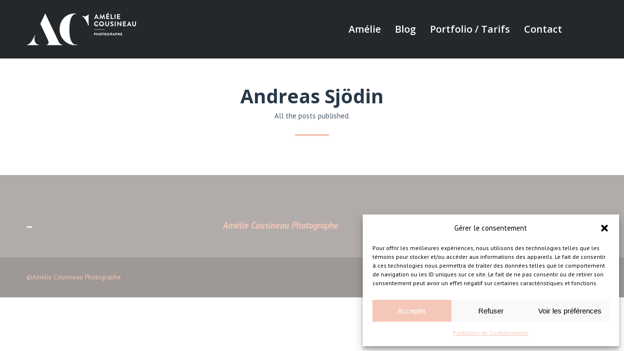

--- FILE ---
content_type: text/html; charset=UTF-8
request_url: https://ameliecousineau.com/tag/andreas-sjodin/
body_size: 77754
content:
<!doctype html>
<!--[if lt IE 7]> <html class="no-js lt-ie9 lt-ie8 lt-ie7" lang="fr-CA"> <![endif]-->
<!--[if IE 7]>    <html class="no-js lt-ie9 lt-ie8" lang="fr-CA"> <![endif]-->
<!--[if IE 8]>    <html class="no-js lt-ie9" lang="fr-CA"> <![endif]-->
<!--[if gt IE 8]><!-->
<html class="no-js" lang="fr-CA"> <!--<![endif]-->
	<head>
		<meta charset="UTF-8">
		<meta name="viewport" content="width=device-width, initial-scale = 1.0, maximum-scale=1.0, user-scalable=no" /><link rel="shortcut icon" href="https://ameliecousineau.com/wp-content/uploads/2016/08/CD_New_AmelieCousineau_4.png"><meta name='robots' content='index, follow, max-image-preview:large, max-snippet:-1, max-video-preview:-1' />

	<!-- This site is optimized with the Yoast SEO plugin v21.7 - https://yoast.com/wordpress/plugins/seo/ -->
	<title>Andreas Sjödin Archives - Amélie Cousineau Photographe</title>
	<link rel="canonical" href="https://ameliecousineau.com/tag/andreas-sjodin/" />
	<meta property="og:locale" content="fr_CA" />
	<meta property="og:type" content="article" />
	<meta property="og:title" content="Andreas Sjödin Archives - Amélie Cousineau Photographe" />
	<meta property="og:url" content="https://ameliecousineau.com/tag/andreas-sjodin/" />
	<meta property="og:site_name" content="Amélie Cousineau Photographe" />
	<meta name="twitter:card" content="summary_large_image" />
	<script type="application/ld+json" class="yoast-schema-graph">{"@context":"https://schema.org","@graph":[{"@type":"CollectionPage","@id":"https://ameliecousineau.com/tag/andreas-sjodin/","url":"https://ameliecousineau.com/tag/andreas-sjodin/","name":"Andreas Sjödin Archives - Amélie Cousineau Photographe","isPartOf":{"@id":"https://ameliecousineau.com/#website"},"breadcrumb":{"@id":"https://ameliecousineau.com/tag/andreas-sjodin/#breadcrumb"},"inLanguage":"fr-CA"},{"@type":"BreadcrumbList","@id":"https://ameliecousineau.com/tag/andreas-sjodin/#breadcrumb","itemListElement":[{"@type":"ListItem","position":1,"name":"Home","item":"https://ameliecousineau.com/"},{"@type":"ListItem","position":2,"name":"Andreas Sjödin"}]},{"@type":"WebSite","@id":"https://ameliecousineau.com/#website","url":"https://ameliecousineau.com/","name":"Amélie Cousineau Photographe","description":"","potentialAction":[{"@type":"SearchAction","target":{"@type":"EntryPoint","urlTemplate":"https://ameliecousineau.com/?s={search_term_string}"},"query-input":"required name=search_term_string"}],"inLanguage":"fr-CA"}]}</script>
	<!-- / Yoast SEO plugin. -->


<link rel='dns-prefetch' href='//stats.wp.com' />
<link rel='dns-prefetch' href='//fonts.googleapis.com' />
<link rel="alternate" type="application/rss+xml" title="Amélie Cousineau Photographe &raquo; Flux" href="https://ameliecousineau.com/feed/" />
<link rel="alternate" type="application/rss+xml" title="Amélie Cousineau Photographe &raquo; Flux de l’étiquette Andreas Sjödin" href="https://ameliecousineau.com/tag/andreas-sjodin/feed/" />
		<!-- This site uses the Google Analytics by ExactMetrics plugin v7.22.0 - Using Analytics tracking - https://www.exactmetrics.com/ -->
		<!-- Note: ExactMetrics is not currently configured on this site. The site owner needs to authenticate with Google Analytics in the ExactMetrics settings panel. -->
					<!-- No tracking code set -->
				<!-- / Google Analytics by ExactMetrics -->
		<script type="text/javascript">
/* <![CDATA[ */
window._wpemojiSettings = {"baseUrl":"https:\/\/s.w.org\/images\/core\/emoji\/14.0.0\/72x72\/","ext":".png","svgUrl":"https:\/\/s.w.org\/images\/core\/emoji\/14.0.0\/svg\/","svgExt":".svg","source":{"concatemoji":"https:\/\/ameliecousineau.com\/wp-includes\/js\/wp-emoji-release.min.js?ver=6.4.7"}};
/*! This file is auto-generated */
!function(i,n){var o,s,e;function c(e){try{var t={supportTests:e,timestamp:(new Date).valueOf()};sessionStorage.setItem(o,JSON.stringify(t))}catch(e){}}function p(e,t,n){e.clearRect(0,0,e.canvas.width,e.canvas.height),e.fillText(t,0,0);var t=new Uint32Array(e.getImageData(0,0,e.canvas.width,e.canvas.height).data),r=(e.clearRect(0,0,e.canvas.width,e.canvas.height),e.fillText(n,0,0),new Uint32Array(e.getImageData(0,0,e.canvas.width,e.canvas.height).data));return t.every(function(e,t){return e===r[t]})}function u(e,t,n){switch(t){case"flag":return n(e,"\ud83c\udff3\ufe0f\u200d\u26a7\ufe0f","\ud83c\udff3\ufe0f\u200b\u26a7\ufe0f")?!1:!n(e,"\ud83c\uddfa\ud83c\uddf3","\ud83c\uddfa\u200b\ud83c\uddf3")&&!n(e,"\ud83c\udff4\udb40\udc67\udb40\udc62\udb40\udc65\udb40\udc6e\udb40\udc67\udb40\udc7f","\ud83c\udff4\u200b\udb40\udc67\u200b\udb40\udc62\u200b\udb40\udc65\u200b\udb40\udc6e\u200b\udb40\udc67\u200b\udb40\udc7f");case"emoji":return!n(e,"\ud83e\udef1\ud83c\udffb\u200d\ud83e\udef2\ud83c\udfff","\ud83e\udef1\ud83c\udffb\u200b\ud83e\udef2\ud83c\udfff")}return!1}function f(e,t,n){var r="undefined"!=typeof WorkerGlobalScope&&self instanceof WorkerGlobalScope?new OffscreenCanvas(300,150):i.createElement("canvas"),a=r.getContext("2d",{willReadFrequently:!0}),o=(a.textBaseline="top",a.font="600 32px Arial",{});return e.forEach(function(e){o[e]=t(a,e,n)}),o}function t(e){var t=i.createElement("script");t.src=e,t.defer=!0,i.head.appendChild(t)}"undefined"!=typeof Promise&&(o="wpEmojiSettingsSupports",s=["flag","emoji"],n.supports={everything:!0,everythingExceptFlag:!0},e=new Promise(function(e){i.addEventListener("DOMContentLoaded",e,{once:!0})}),new Promise(function(t){var n=function(){try{var e=JSON.parse(sessionStorage.getItem(o));if("object"==typeof e&&"number"==typeof e.timestamp&&(new Date).valueOf()<e.timestamp+604800&&"object"==typeof e.supportTests)return e.supportTests}catch(e){}return null}();if(!n){if("undefined"!=typeof Worker&&"undefined"!=typeof OffscreenCanvas&&"undefined"!=typeof URL&&URL.createObjectURL&&"undefined"!=typeof Blob)try{var e="postMessage("+f.toString()+"("+[JSON.stringify(s),u.toString(),p.toString()].join(",")+"));",r=new Blob([e],{type:"text/javascript"}),a=new Worker(URL.createObjectURL(r),{name:"wpTestEmojiSupports"});return void(a.onmessage=function(e){c(n=e.data),a.terminate(),t(n)})}catch(e){}c(n=f(s,u,p))}t(n)}).then(function(e){for(var t in e)n.supports[t]=e[t],n.supports.everything=n.supports.everything&&n.supports[t],"flag"!==t&&(n.supports.everythingExceptFlag=n.supports.everythingExceptFlag&&n.supports[t]);n.supports.everythingExceptFlag=n.supports.everythingExceptFlag&&!n.supports.flag,n.DOMReady=!1,n.readyCallback=function(){n.DOMReady=!0}}).then(function(){return e}).then(function(){var e;n.supports.everything||(n.readyCallback(),(e=n.source||{}).concatemoji?t(e.concatemoji):e.wpemoji&&e.twemoji&&(t(e.twemoji),t(e.wpemoji)))}))}((window,document),window._wpemojiSettings);
/* ]]> */
</script>
<style id='wp-emoji-styles-inline-css' type='text/css'>

	img.wp-smiley, img.emoji {
		display: inline !important;
		border: none !important;
		box-shadow: none !important;
		height: 1em !important;
		width: 1em !important;
		margin: 0 0.07em !important;
		vertical-align: -0.1em !important;
		background: none !important;
		padding: 0 !important;
	}
</style>
<link rel='stylesheet' id='contact-form-7-css' href='https://ameliecousineau.com/wp-content/plugins/contact-form-7/includes/css/styles.css?ver=5.8.4' type='text/css' media='all' />
<link rel='stylesheet' id='wonderplugin-gridgallery-engine-css-css' href='https://ameliecousineau.com/wp-content/plugins/wonderplugin-gridgallery/engine/wonderplugingridgalleryengine.css?ver=6.4.7' type='text/css' media='all' />
<link rel='stylesheet' id='woocommerce-layout-css' href='https://ameliecousineau.com/wp-content/plugins/woocommerce/assets/css/woocommerce-layout.css?ver=8.4.0' type='text/css' media='all' />
<link rel='stylesheet' id='woocommerce-smallscreen-css' href='https://ameliecousineau.com/wp-content/plugins/woocommerce/assets/css/woocommerce-smallscreen.css?ver=8.4.0' type='text/css' media='only screen and (max-width: 768px)' />
<link rel='stylesheet' id='woocommerce-general-css' href='https://ameliecousineau.com/wp-content/plugins/woocommerce/assets/css/woocommerce.css?ver=8.4.0' type='text/css' media='all' />
<style id='woocommerce-inline-inline-css' type='text/css'>
.woocommerce form .form-row .required { visibility: visible; }
</style>
<link rel='stylesheet' id='mc4wp-form-themes-css' href='https://ameliecousineau.com/wp-content/plugins/mailchimp-for-wp/assets/css/form-themes.css?ver=4.9.10' type='text/css' media='all' />
<link rel='stylesheet' id='cmplz-general-css' href='https://ameliecousineau.com/wp-content/plugins/complianz-gdpr/assets/css/cookieblocker.min.css?ver=1723119595' type='text/css' media='all' />
<link rel='stylesheet' id='pulse_main_style-css' href='https://ameliecousineau.com/wp-content/themes/acousineau/css/main.css?ver=1681467625' type='text/css' media='all' />
<style id='pulse_main_style-inline-css' type='text/css'>
body{font-size:15px;}body,.regular_font,input,textarea {font-family:'PT Sans', sans-serif;}#calendar_wrap caption,.header_font,.sod_select,.vc_tta-tabs-list {font-family:Open Sans;}.colored_theme_button,.theme_button,.colored_theme_button input,.theme_button input,.ghost_theme_button,.vc_btn,.prk_button_like {font-family:Open Sans;}.pls_drop_cap>div>p:first-child::first-letter {font-size:52px;}#pls_comments,.prk_inner_block {max-width: 1352px;}#pulse_ajax_container .pulse_gutenberg #s_sec_inner {max-width: 1280px;}.blog_limited_width {max-width: 1080px;}#pulse_header_background,#pulse_header_inner,#pulse_header_inner>div,#pulse_main_menu .pulse-menu-ul>li,#pulse_main_menu,#pls_side_menu,#pulse_mm_inner {height:120px;}#pulse_main_menu .pulse-menu-ul>li>a {height:120px;line-height:120px;}.prk_menu_sized,.pulse-menu-ul {font-style:normal;}.prk_menu_sized>li>a,.pulse-menu-ul>li>a {font-weight:600;font-size:20px;}#pulse_main_menu .pulse-menu-ul>li>a .pulse_menu_main {margin-top:0px;}.pulse-menu-ul>li>a,#prk_menu_loupe,#menu_social_nets>a {color:#FFFFFF;}.pulse-menu-ul>li.pls_actionized>a:hover:after {background-color:#FFFFFF;}.pulse-menu-ul>li>a:hover,#prk_menu_loupe:hover,#menu_social_nets>a:hover,.pulse-menu-ul>li.active>a {color:#f5c7b8;}.pulse-menu-ul .sub-menu li {border-bottom: 1px solid #272930;}.pulse-menu-ul .sub-menu li a {font-weight:400;font-size:12px;height:36px;line-height:36px;color:#FFFFFF;background-color:#212427}#pulse_main_menu .pulse_hover_sub.menu-item-has-children>a:before {background-color: #f5c7b8;}.pulse-menu-ul .sub-menu li>a:hover {color:#f5c7b8;}.pulse_menu_sub {font-style:italic;font-weight:400;font-size:10px;top:36px;color:#a8a8a8;}.pulse_forced_menu #pulse_ajax_container {margin-top:120px;}#pulse_header_background {background-color: #212427;background-color:rgba(33, 36, 39 ,0.85);;}#pulse_logos_wrapper {margin-top:39px;}.prk_menu_block {background-color: #FFFFFF;}.prk_menu_block:after,.pulse-menu-ul>li>a:before {background-color: #f5c7b8;}#prk_sidebar_trigger.hover_trigger .prk_menu_block {background-color: #f5c7b8;}.pulse_forced_menu #pulse_logos_wrapper {margin-top:26px;}.pls_hide_nav #pulse_header_section,.pls_hide_nav #pulse_header_background {margin-top:-120px;}#menu_social_nets {margin-top: -14px;}#prk_blocks_wrapper {top:60px;}.pulse-menu-ul a {padding-left:14px;padding-right:14px;}#pulse_main_menu .sub-menu a {padding-right:42px;}.pls_actionized {padding-left:14px;}.st_logo_on_left #pulse_logos_wrapper {margin-right:28px;}.st_logo_on_right #pulse_logos_wrapper {margin-left:28px;}.st_logo_on_right #pulse_logos_wrapper {margin-left:28px;}.st_menu_on_right #prk_sidebar_trigger,.st_menu_on_right #prk_menu_loupe,.st_menu_on_right #pls_side_menu {margin-left:14px;}.st_menu_on_left #prk_sidebar_trigger,.st_menu_on_left #prk_menu_loupe,.st_menu_on_left #pls_side_menu {margin-right:14px;}.st_menu_on_right #menu_social_nets {margin-left: 9px;}.st_menu_on_left #menu_social_nets {margin-right: 9px;}.st_menu_on_right .pulse-menu-ul>li.menu-item-has-children:last-child>a {margin-right:-14px;}.st_menu_on_left .pulse-menu-ul>li.menu-item-has-children:first-child>a {margin-left:-14px;}.st_menu_on_right .pulse-menu-ul>li:last-child>a:before {right:-14px;};.st_menu_on_left .pulse-menu-ul>li:first-child>a:before {left:-14px;}.pulse_forced_menu #pulse_main_menu .pulse-menu-ul>li>a,.pulse_collapsed_menu#pulse_main_menu .pulse-menu-ul>li>a,.pulse_collapsed_menu#prk_menu_loupe,.pulse_forced_menu #prk_menu_loupe,.pulse_collapsed_menu#menu_social_nets>a,.pulse_forced_menu #menu_social_nets>a {color:#FFFFFF;}.pulse_forced_menu #pulse_main_menu .pulse-menu-ul>li>a:hover,.pulse_collapsed_menu #pulse_main_menu .pulse-menu-ul>li>a:hover,.pulse_collapsed_menu #prk_menu_loupe:hover,.pulse_forced_menu #prk_menu_loupe:hover,.pulse_collapsed_menu #menu_social_nets>a:hover,.pulse_forced_menu #menu_social_nets>a:hover,.pulse_collapsed_menu #pulse_main_menu .pulse-menu-ul>li.active>a,.pulse_forced_menu #pulse_main_menu .pulse-menu-ul>li.active>a {color:#f5c7b8;}.pulse_collapsed_menu#pulse_header_background,#pulse_header_inner.pulse_collapsed_menu,.pulse_collapsed_menu#pulse_header_inner>div,.pulse_collapsed_menu#pulse_main_menu .pulse-menu-ul>li,.pulse_collapsed_menu#nav-main,.pulse_collapsed_menu#pulse_main_menu,.pulse_collapsed_menu#pls_side_menu,.menu_at_top #pulse_header_background,.menu_at_top #pulse_header_inner,.menu_at_top #pulse_header_inner>div,.pulse_collapsed_menu #pulse_mm_inner,.menu_at_top #pulse_header_background.pulse_collapsed_menu {height:100px;}.menu_at_top #pulse_ajax_container {margin-top: 100px;}.pulse_collapsed_menu#pulse_main_menu .pulse-menu-ul>li>a {height:100px;line-height:100px;}.pulse_forced_menu #pulse_header_background, .pulse_collapsed_menu#pulse_header_background,.menu_at_top #pulse_header_background {background-color: #212427;background-color:rgba(33, 36, 39 ,0.98);}.pulse_collapsed_menu .prk_menu_block, .pulse_forced_menu .prk_menu_block,.menu_at_top .prk_menu_block,.pulse_forced_menu #pulse_main_menu .pulse-menu-ul>li.pls_actionized>a:hover:after,.pulse_collapsed_menu #pulse_main_menu .pulse-menu-ul>li.pls_actionized>a:hover:after {background-color: #FFFFFF;}.pulse_collapsed_menu .prk_menu_block:after, .pulse_forced_menu .prk_menu_block:after,.pulse_collapsed_menu .pulse-menu-ul>li>a:before,.pulse_forced_menu .pulse-menu-ul>li>a:before, .menu_at_top .prk_menu_block:after {background-color: #f5c7b8;}.pulse_collapsed_menu #pulse_logos_wrapper,.pulse_collapsed_menu.pulse_forced_menu #pulse_logos_wrapper,.menu_at_top #pulse_logos_wrapper {margin-top:16px;}.pulse_collapsed_menu #prk_sidebar_trigger.hover_trigger .prk_menu_block,.pulse_forced_menu #prk_sidebar_trigger.hover_trigger .prk_menu_block {background-color:#f5c7b8}.pulse_collapsed_menu #prk_blocks_wrapper,.menu_at_top #prk_blocks_wrapper {top:50px;}@media only screen and (max-width: 767px) {.pulse_theme .pls_featured_header #single_blog_info.unforced_row .zero_color {color:#27394A;}.pulse_theme .pls_featured_header #single_blog_info.unforced_row .small_headings_color, .pulse_theme .pls_featured_header #single_blog_info.unforced_row .small_headings_color a {color:#485767;}}#pulse_header_background {border-bottom:1px solid rgba(39, 41, 48 ,0.85);}.pulse_forced_menu #pulse_header_background, #pulse_header_background.pulse_collapsed_menu,.menu_at_top #pulse_header_background {border-bottom:1px solid rgba(39, 41, 48 ,0.98);}#prk_hidden_menu a,#prk_hidden_menu {color:#000000;}.pulse_showing_menu #prk_hidden_menu a:hover {color:#000000;}.pulse_showing_menu .prk_menu_block, .pulse_showing_menu .prk_menu_block:after {background-color:#000000;}.pulse_theme.pulse_showing_menu #pulse_header_background,.pulse_theme.pulse_showing_menu #pulse_header_inner,.pulse_theme.pulse_showing_menu #pulse_header_inner>div,.pulse_theme.pulse_showing_menu #pulse_main_menu .pulse-menu-ul>li,.pulse_theme.pulse_showing_menu #pulse_main_menu {height:120px;}.pulse_theme.pulse_showing_menu #pulse_main_menu .pulse-menu-ul>li>a {height:120px;line-height:120px;}.pulse_theme.pulse_showing_menu #pulse_logos_wrapper {margin-top:39px;}.pulse_showing_menu #body_hider {background-color:rgba(51, 48, 56 ,0.97);}#prk_footer_wrapper {background-color:#b1acaa;font-size:17px;}#prk_footer_sidebar .simple_line {border-bottom-color: rgba(245, 199, 184 ,0.2);}#prk_footer_sidebar table {border-top-color: rgba(245, 199, 184 ,0.2);}#prk_footer_sidebar table {border-left-color: rgba(245, 199, 184 ,0.2);}#prk_footer_sidebar .pirenko_highlighted,#pulse_main_wrapper #prk_footer_sidebar .tagcloud a, #pulse_main_wrapper #prk_footer_sidebar #wp-calendar th, #pulse_main_wrapper #prk_footer_sidebar #wp-calendar td {border-color: rgba(245, 199, 184 ,0.2);}#prk_footer_sidebar ::-webkit-input-placeholder {color: #f5c7b8;}#prk_footer_sidebar :-moz-placeholder {color: #f5c7b8;}#prk_footer_sidebar ::-moz-placeholder {color: #f5c7b8;}#prk_footer_sidebar :-ms-input-placeholder {color: #f5c7b8;}#prk_footer_sidebar .zero_color,#prk_footer_sidebar a.zero_color,#prk_footer_sidebar .zero_color a,#pulse_main_wrapper #prk_footer .prk_twt_body .twt_in a.body_colored,#prk_footer_sidebar a.twitter_time {color:#ffffff;}#prk_footer_sidebar,#prk_footer_sidebar a,#prk_after_widgets,#prk_footer_sidebar #prk_after_widgets a,#prk_footer_sidebar .pirenko_highlighted,#prk_footer_wrapper .small_headings_color,#pulse_main_wrapper #prk_footer_sidebar .tagcloud a,#pulse_main_wrapper #prk_footer_sidebar a.body_colored,#prk_footer_page,#prk_footer_page_after {color:#f5c7b8;}#prk_after_widgets {background-color:#9e9897;}.pulse_showing_search #search_hider {background-color:rgba(17, 17, 17 ,0.95);}#top_form_close,#searchform_top .pirenko_highlighted {color:#ffffff;}#searchform_top ::-webkit-input-placeholder {color: #ffffff;}#searchform_top :-moz-placeholder {color: #ffffff;}#searchform_top ::-moz-placeholder {color: #ffffff;}#searchform_top :-ms-input-placeholder {color: #ffffff;}#pulse_main_wrapper #searchform_top .pirenko_highlighted:focus {color:#ffffff;}#prk_hidden_menu a:hover,#top_form_close:hover {color:#f5c7b8;}#dotted_navigation li:before {background-color: #FFFFFF}#dotted_navigation li>a {color: #f5c7b8}#dotted_navigation li:hover:before {background-color: #f5c7b8}.blog_info_wrapper, .blog_info_wrapper .zero_color, .blog_info_wrapper .zero_color a, .blog_info_wrapper a.zero_color, .pls_featured_header #single_blog_info,.pls_featured_header #single_blog_info .zero_color, .pls_featured_header #single_blog_info .small_headings_color,.pls_featured_header #single_blog_info .small_headings_color a {color:#ffffff;}.topped_content.vertical_forced_row>.columns>div {padding-top:120px;}.pls_featured_header #single_blog_info .theme_button a {border-color:#ffffff;}.body_bk_color,.pls_thumb_tag {color:#ffffff;}.grid_colored_block {background-color: rgba(17, 17, 17 ,0.85);}.pulse_liner {border-bottom-color:#f5c7b8;}.prk_grid-button .prk_grid {background: #485767;color: #485767;}.prk_grid-button.prk_rearrange:hover .prk_grid {background: #f5c7b8;color: #f5c7b8;}.pls_thumb_tag {background-color:#f5c7b8;}.colored_theme_button input,.colored_theme_button a,.theme_button input,.theme_button a,.ghost_theme_button a {text-transform:uppercase;}#pulse_main_wrapper .colored_theme_button input,#pulse_main_wrapper .colored_theme_button a,#pulse_main_wrapper .theme_button input,#pulse_main_wrapper .theme_button a,#pulse_main_wrapper .ghost_theme_button a {-webkit-border-radius: 0px;border-radius: 0px;border-width: 1px;color:#FFFFFF}.theme_button input,.theme_button a,.theme_button.pls_button_off a:hover {background-color:#27394A;border-color:#27394A;}.theme_button input:hover,.theme_button a:hover,#pulse_main_wrapper .prk_buttons_list .theme_button a:hover,#pulse_main_wrapper .tagcloud a:hover,#single_blog_info .theme_button a:hover {background-color:#f5c7b8;border-color:#f5c7b8;}.colored_theme_button input,.colored_theme_button a,.prk_minimal_button>span.current {background-color:#f5c7b8;border-color:#f5c7b8;}.colored_theme_button input:hover,.colored_theme_button a:hover {background-color:#27394A;border-color:#27394A;}#pulse_main_wrapper .prk_buttons_list .theme_button a,#pulse_main_wrapper .tagcloud a {background-color:transparent;border-color:#E7EEF0;color:#27394a}.ghost_theme_button a {border-color:#27394A;color:#27394A}.ghost_theme_button a:hover {color:#ffffff;background-color:#27394A;}.ghost_theme_button.colored a,.social_img_wrp.pulse_envelope-o {border-color:#f5c7b8;color:#f5c7b8}.social_img_wrp.pulse_phone {border-color:#27394A;}.social_img_wrp.pulse_phone a {color:#27394A}.social_img_wrp.pulse_phone .bg_shifter {background-color:#27394A}.ghost_theme_button.colored a:hover {color:#27394A;background-color:#f5c7b8;}#pulse_main_wrapper .theme_button a:hover,#pulse_main_wrapper .colored_theme_button a:hover,#pulse_main_wrapper .tagcloud a:hover,#pulse_main_wrapper #prk_footer_sidebar .tagcloud a:hover {color:#FFFFFF}body,#pulse_ajax_container,.pls_bk_site,.pulse_theme .mfp-bg,.featured_owl,.sod_select:after,.sod_select,.sod_select .sod_list_wrapper,.folio_always_title_only .centerized_father, .folio_always_title_and_skills .centerized_father {background-color:#ffffff;}body,.body_colored,.body_colored a,a.body_colored,.vc_separator a {color:#27394a;}.zero_color,a.zero_color,.zero_color a,.vc_tta-accordion a,.vc_tta-accordion a:hover,.pulse_folio_filter ul li a:hover, .pulse_blog_filter ul li a:hover,.pulse_folio_filter ul li.active a, .pulse_blog_filter ul li.active a,.folio_always_title_and_skills .prk_ttl .body_bk_color,.folio_always_title_only .prk_ttl .body_bk_color {color:#27394A;}a,a:hover, #prk_hidden_bar a:hover,a.small_headings_color:hover,.small_headings_color a:hover,a.zero_color:hover,.zero_color a:hover,.small_headings_color a.not_zero_color,.not_zero_color,#prk_footer_sidebar a:hover,#prk_after_widgets a:hover,#pulse_main_wrapper #prk_footer .prk_twt_body .twt_in a.body_colored:hover,#pulse_main_wrapper .prk_twt_ul i:hover {color:#f5c7b8;}.prk_caption,.prk_price_header,.prk_button_like,.pulse_envelope-o .bg_shifter {background-color:#f5c7b8;color:#ffffff}.ball-triangle-path>div {border-color:#f5c7b8;}.rectangle-bounce>div {background-color:#f5c7b8;}.site_background_colored a,a.site_background_colored,.site_background_colored,.owl-numbers,.page-prk-blog-stacked .blog_entry_li:hover .small_headings_color a,.page-prk-blog-stacked .blog_entry_li:hover .small_headings_color,.page-prk-blog-stacked .blog_entry_li:hover .body_colored,.page-prk-blog-stacked .blog_entry_li:hover .zero_color a,.page-prk-blog-stacked .blog_entry_li:hover .zero_color,.prk_minimal_button>span.current {color:#ffffff}a.small_headings_color,.small_headings_color a,.small_headings_color,.sod_select.open:before,.sod_select .sod_option.selected:before,.sod_select.open,.folio_always_title_and_skills .inner_skills.body_bk_color {color:#485767;}.sod_select .sod_option.active {background-color:rgba(72, 87, 103 ,0.15);}.pulse_folio_filter ul li, .pulse_blog_filter ul li {background-color:#F0F0F0;}.blog_fader_grid {background-color:rgba(17, 17, 17 ,0.6);}.pls_lback {background-color:#f5c7b8;color:#ffffff;}#pulse_classic_blog .soundcloud-container, #pulse_classic_blog .video-container, #pulse_classic_blog .blog_top_image,#pulse_ajax_inner .recentposts_ul_slider .masonry_inner, #pulse_ajax_inner .recentposts_ul_shortcode .masonry_inner,#pulse_ajax_inner .masonry_blog .masonry_inner {border-top-color:#f5c7b8;}ol.commentlist>li,#wp-calendar th,#wp-calendar td,.simple_line,.pulse_theme .testimonials_stack .item {border-bottom: 1px solid #f5c7b8;}.prk_bordered_top,table {border-top: 1px solid #f5c7b8;}.prk_bordered_bottom,.prk_vc_title:before,.prk_vc_title:after,th,td {border-bottom: 1px solid #f5c7b8;}.prk_bordered_right,th,td {border-right: 1px solid #f5c7b8;}.prk_bordered_left,table {border-left: 1px solid #f5c7b8;}.prk_bordered,.prk_minimal_button a, .prk_minimal_button span, .prk_minimal_button input {border: 1px solid #f5c7b8;}#in_touch:before {background-color: #f5c7b8;}.sod_select,.sod_select:hover,.sod_select.open,.sod_select .sod_list_wrapper {border: 1px solid #E7EEF0;}.pirenko_highlighted {border: 1px solid #E7EEF0;background-color:#ffffff;color:#27394a;}#top_form_close,#searchform_top .pirenko_highlighted {color:#ffffff;}.pirenko_highlighted::-webkit-input-placeholder {color: #27394a;}.pirenko_highlighted:-moz-placeholder {color: #27394a;}.pirenko_highlighted::-moz-placeholder {color: #27394a;}.pirenko_highlighted:-ms-input-placeholder {color: #27394a;}.prk_blockquote.plain {border-left-color: #f5c7b8;}#pulse_main_wrapper .pirenko_highlighted:focus {border-color:rgba(245, 199, 184 ,0.65);background-color:rgba(245, 199, 184 ,0.05);color:#f5c7b8;}#pulse_main_wrapper .pirenko_highlighted.pls_plain:focus {border: 1px solid #E7EEF0;background-color:#ffffff;color:#27394a;}.pulse_theme .vc_progress_bar .vc_single_bar {background-color:#ffffff;}.prk_author_avatar img {border:6px solid #ffffff;}#pulse_heading_line {border-color: #f5c7b8;}.prk_blockquote.pls_active_colored .in_quote:after {border-color: rgba(0,0,0,0) rgba(0,0,0,0) #ffffff rgba(0,0,0,0);}.ui-accordion .ui-accordion-header,.vc_tta-tabs .vc_tta-tabs-list li,.vc_tta-accordion .vc_tta-panel .vc_tta-panel-heading {background-color:rgba(231, 238, 240 ,0.4);}.vc_tta-tabs .vc_tta-tabs-list li a,.ui-accordion .ui-accordion-header a {color:#27394a;}.vc_tta-tabs .vc_tta-tabs-list li.vc_active a,.pulse_theme .vc_tta-tabs .vc_tta-tabs-list li:hover a, .ui-accordion .ui-accordion-header.ui-state-hover a,.ui-accordion .ui-accordion-header.ui-state-active a {color:#f5c7b8;}.ui-accordion .ui-accordion-header,.vc_tta-tabs-container .vc_tta-tabs-list li,.vc_tta-accordion .vc_tta-panel-heading, .vc_tta-panels .vc_tta-panel-body {border:1px solid #E7EEF0;}.vc_tta-accordion .vc_tta-panels .vc_tta-panel-body {border-left:1px solid #E7EEF0;border-right:1px solid #E7EEF0;}.vc_tta-panels-container .vc_tta-panel:last-child .vc_tta-panel-body {border-bottom:1px solid #E7EEF0;}.vc_tta-container .vc_tta-tabs-list .vc_tta-tab.vc_active,.vc_tta-container .vc_tta-tabs-list .vc_tta-tab:hover,.vc_tta-panels .vc_tta-panel,.vc_tta-accordion .vc_tta-panel-body {background-color:#ffffff;}.vc_tta-tabs.vc_tta-tabs-position-top .vc_tta-tabs-container .vc_tta-tabs-list li.vc_active {border-bottom:1px solid #ffffff;}.vc_tta-tabs.vc_tta-tabs-position-bottom .vc_tta-tabs-container .vc_tta-tabs-list li.vc_active {border-top:1px solid #ffffff;}.vc_tta-tabs.vc_tta-tabs-position-left .vc_tta-tabs-container .vc_tta-tabs-list li.vc_active {border-right:1px solid #ffffff;}.vc_tta-tabs.vc_tta-tabs-position-right .vc_tta-tabs-container .vc_tta-tabs-list li.vc_active {border-left:1px solid #ffffff;}@media(max-width:600px) {.vc_tta-tabs.vc_tta-tabs-position-left .vc_tta-tabs-container .vc_tta-tabs-list li.vc_active {border-right:1px solid #E7EEF0;}.vc_tta-tabs.vc_tta-tabs-position-right .vc_tta-tabs-container .vc_tta-tabs-list li.vc_active {border-left:1px solid #E7EEF0;}}.owl-page:before {background-color:#ffffff; border:1px solid #ffffff;}.pls_btn_like .owl-page:before {background-color:#27252C; border:1px solid #27252C;}.pls_multi_spinner {border: 3px solid rgba(39, 57, 74 ,0.3);border-right-color:#27394A;border-left-color:#27394A;}.owl-prev,.owl-next,.member_colored_block_in,.owl-controls .owl-buttons div {background-color:#27252C;}.owl-controls .site_background_colored,.member_colored_block, .member_colored_block .pulse_member_links a {color:#FFFFFF;}.testimonials_slider.owl-theme.pls_squared .owl-page.active:before {background-color:#f5c7b8;border-color:#f5c7b8;}#pls_overlayer {background-color:rgba(0, 0, 0 ,1);}#pls_ajax_portfolio .simple_line {border-bottom-color:#dedede;}#pls_ajax_portfolio .prk_bordered_top {border-top-color:#dedede;}#pls_ajax_portfolio #pls_nav_divider {border-left: 1px solid #dedede;}#pls_ajax_portfolio .prk_bordered_bottom {border-bottom-color: #dedede;}#pls_ajax_portfolio .pulse_liner {border-bottom-color:#f5c7b8;}#pls_ajax_portfolio .prk_grid-button .prk_grid {color:#303030;background:#303030;}#pls_ajax_portfolio {color:#303030;}#pls_ajax_portfolio .prk_9_em a,#pls_ajax_portfolio .prk_9_em a:hover {color:#f5c7b8;}#pls_ajax_portfolio .zero_color, #pls_ajax_portfolio a.zero_color,#pls_ajax_portfolio .zero_color a {color:#000000;}#pls_ajax_portfolio .small_headings_color, #pls_ajax_portfolio a.small_headings_color,#pls_ajax_portfolio .small_headings_color a {color:#acacac;}#pls_ajax_portfolio .pls_multi_spinner {border: 3px solid rgba(0, 0, 0 ,0.3);border-right-color:#000000;border-left-color:#000000;}.my-mfp-zoom-in.mfp-ready.mfp-bg {filter: alpha(opacity=95);opacity:0.95;}.pulse_theme .mfp-arrow-left,.pulse_theme .mfp-arrow-right,.pulse_theme .mfp-counter,.pulse_theme .mfp-title {color:#27394a;
        }.mfp-close_inner:before,.mfp-close_inner:after{background-color:#27394a;}#prk_mobile_bar .body_colored a,#prk_mobile_bar a.body_colored,#prk_mobile_bar .body_colored,#prk_mobile_bar,#prk_mobile_bar a {color: #969696; }#prk_mobile_bar a:hover,#prk_mobile_bar .active>a,#prk_mobile_bar .zero_color,#prk_mobile_bar .zero_color a {color: #ffffff;}#prk_mobile_bar #mirror_social_nets,#prk_mobile_bar_inner>.header_stack {border-bottom: 1px solid rgba(150, 150, 150 ,0.2);}#prk_mobile_bar .pirenko_highlighted {border: 1px solid rgba(150, 150, 150 ,0.2);}#prk_mobile_bar .mCSB_scrollTools .mCSB_draggerRail {background-color: rgba(150, 150, 150 ,0.2);}#prk_mobile_bar .mCSB_scrollTools .mCSB_dragger .mCSB_dragger_bar {background-color: #ffffff}#prk_mobile_bar {background-color: #111111;border-left: 1px solid #111111;}#body_hider {background-color:rgba(17, 17, 17 ,0.75);}.prk_menu_sized .sub-menu li a {font-weight:400;font-size:12px;}#pulse_to_top {color: #FFFFFF; background-color: #212427;}#pulse_to_top:hover,.pls_active_colored,.pls_actionized a:after {background-color: #f5c7b8;}.pls_tmmarker{background-color: #27394a;}.woocommerce .cart-collaterals h2,.woocommerce-result-count,.pulse_woo_add_button,.woocommerce-checkout .woocommerce h2,.woocommerce-checkout .woocommerce h3,.woocommerce-checkout .woocommerce h4,.woocommerce #order_review_heading,.woocommerce #customer_details h3, .woocommerce #reply-title, .pulse_woo_product_info h3,.woocommerce-tabs .tabs,.woocommerce .summary h1,.woocommerce .related>h3,.woocommerce .related>h2,.woocommerce .price,.woocommerce .amount,.woocommerce .product-title {font-family:Open Sans}#pulse_main_wrapper #pulse_content .cart-collaterals table,#pulse_main_wrapper #pulse_content .shop_table,#pulse_main_wrapper .woocommerce textarea, #pulse_main_wrapper .woocommerce input,.woocommerce #pulse_main_wrapper div.product .woocommerce-tabs .tabs li,.woocommerce-tabs .panel,.woocommerce .quantity input.qty,.woocommerce #pulse_content .quantity input.qty,.woocommerce-page .quantity input.qty,.woocommerce-page #pulse_content .quantity input.qty,.shop_table,.woocommerce #payment,.woocommerce .widget_product_search #s {border: 1px solid #E7EEF0;}#pulse_main_wrapper #pulse_content .cart-collaterals table {border-top: 0px solid #E7EEF0;}.woocommerce table.shop_table tbody th, .woocommerce table.shop_table tfoot td, .woocommerce table.shop_table tfoot th,#pulse_main_wrapper #pulse_content .cart-collaterals .cart_totals tr th,#pulse_main_wrapper #pulse_content .cart-collaterals .cart_totals tr td,#pulse_main_wrapper #pulse_content table.shop_table td {border-top:1px solid #E7EEF0;}#pulse_main_wrapper #pulse_content .woocommerce .button.alt,#pulse_main_wrapper #pulse_content .woocommerce .button,#pulse_main_wrapper .woocommerce .button,.woocommerce .widget_product_search .fa fa-search {background: #27394A;}#pulse_main_wrapper #pulse_content .woocommerce .button:hover,#pulse_main_wrapper .woocommerce .button:hover,.woocommerce span.onsale,.woocommerce .widget_product_search #searchsubmit:hover {background:#f5c7b8;}#pulse_main_wrapper #pulse_content .woocommerce .button.alt,#pulse_main_wrapper #pulse_content .woocommerce .button,#pulse_main_wrapper .woocommerce .button, .pulse_woo_add_button {color:#ffffff;}.woocommerce #pulse_main_wrapper #pulse_content div.product .woocommerce-tabs ul.tabs li.active {background: #ffffff;border-bottom-color: #ffffff;}.pulse_woo_add_button {background:#27252C;}html .woocommerce .star-rating span, .woocommerce-MyAccount-navigation li a:hover, .woocommerce-MyAccount-navigation li.is-active a {color: #f5c7b8;}#pulse_main_wrapper #pls_right_sidebar ul.product_list_widget li a,.woocommerce .pulse_woo_checkout h3,.woocommerce .customer_details dt,.shipping_calculator h2 a,.woocommerce-checkout ul.order_details,.woocommerce-checkout table.order_details tfoot>tr:last-child,.woocommerce-checkout .addresses h3,.woocommerce #order_review_heading, .woocommerce #customer_details h3,.woocommerce .order-total,.woocommerce-result-count,.pp_woocommerce .pp_description,.woocommerce #pulse_main_wrapper .woocommerce-tabs .tabs li a,#pulse_main_wrapper .woocommerce #pulse_content .price,#pulse_main_wrapper .woocommerce .price,#pulse_main_wrapper .woocommerce #pulse_content ins .amount,#pulse_main_wrapper .woocommerce ins .amount,#pulse_main_wrapper .woocommerce .product_title,#pulse_main_wrapper .woocommerce .product_meta,#pulse_main_wrapper .woocommerce h2,.woocommerce nav.woocommerce-pagination ul li a:hover, .woocommerce nav.woocommerce-pagination ul li span.current,.woocommerce table th, .woocommerce-MyAccount-navigation li a {color: #27394A;}.woocommerce .pulse_woo_thankyou header h2,.woocommerce .simple_line,.woocommerce-checkout #pulse_main_wrapper h3,.woocommerce table.shop_table th,.woocommerce #pulse_main_wrapper .woocommerce-tabs ul.tabs:before {border-bottom-color:#E7EEF0;}.woocommerce #pulse_main_wrapper .woocommerce-tabs .tabs li.active {border-bottom-color:#ffffff;}#pulse_main_wrapper .price del, #pulse_main_wrapper .woocommerce .price del, .woocommerce #pulse_main_wrapper .price del {color:#485767;}.woocommerce .order_details li {border-right-color: #f5c7b8;}.woocommerce nav.woocommerce-pagination ul li a {color: #27394a;}.pulse_woo_el_wrapper,#pulse_main_wrapper #pls_right_sidebar ul.product_list_widget li,.woocommerce-checkout #payment ul.payment_methods,.woocommerce-MyAccount-navigation ul li {border-bottom:1px solid #f5c7b8;}.woocommerce-MyAccount-navigation ul>li:first-child {border-top:1px solid #f5c7b8;}.cart_totals table,.woocommerce-checkout #payment,.shop_table,.woocommerce .woocommerce-error,.woocommerce .woocommerce-info,.woocommerce .woocommerce-message,.woocommerce #pulse_main_wrapper #pulse_content div.product .woocommerce-tabs ul.tabs li {background:#E7EEF0;background:rgba(231, 238, 240 ,0.4);}#pls_cart_info {background-color:#f5c7b8;}.woocommerce button.button,.woocommerce input.button,.woocommerce a.button {font-family:Open Sans;}.pulse_retina_desktop #pulse_logo_before {background-image: url(https://ameliecousineau.com/wp-content/uploads/2016/08/Logo_Amelie_Cousineau_250L.png);}.pulse_retina_desktop #pulse_logo_before img {visibility: hidden;}.blog_fader_grid {
    background-color: rgba (0,0,0, 0.7);
}
.wpb_content_element.wpb_text_column.small-9{
    width: 100%
}
.featured_owl.pls_active_slider {
    display : none;
}
.mfp-title {
    display : none;
}
.woocommerce.single-product #pulse_main_wrapper #pulse_ajax_container .related>h2 {
    display : none;
}

#html5-watermark {
    display: none;
}
</style>
<link rel='stylesheet' id='pls_google_fonts-css' href='https://fonts.googleapis.com/css?family=Open+Sans%3A300italic%2C400italic%2C400%2C300%2C700%2C600%2C800%7CPT+Sans%3A400%2C700%2C400italic%2C700italic&#038;subset=latin%2Clatin-ext' type='text/css' media='all' />
<script type="text/javascript" src="https://ameliecousineau.com/wp-includes/js/dist/vendor/wp-polyfill-inert.min.js?ver=3.1.2" id="wp-polyfill-inert-js"></script>
<script type="text/javascript" src="https://ameliecousineau.com/wp-includes/js/dist/vendor/regenerator-runtime.min.js?ver=0.14.0" id="regenerator-runtime-js"></script>
<script type="text/javascript" src="https://ameliecousineau.com/wp-includes/js/dist/vendor/wp-polyfill.min.js?ver=3.15.0" id="wp-polyfill-js"></script>
<script type="text/javascript" src="https://ameliecousineau.com/wp-includes/js/dist/hooks.min.js?ver=c6aec9a8d4e5a5d543a1" id="wp-hooks-js"></script>
<script type="text/javascript" src="https://stats.wp.com/w.js?ver=202548" id="woo-tracks-js"></script>
<script type="text/javascript" src="https://ameliecousineau.com/wp-content/plugins/enable-jquery-migrate-helper/js/jquery/jquery-1.12.4-wp.js?ver=1.12.4-wp" id="jquery-core-js"></script>
<script type="text/javascript" src="https://ameliecousineau.com/wp-content/plugins/wonderplugin-gridgallery/engine/wonderplugingridlightbox.js?ver=11.6" id="wonderplugin-gridgallery-lightbox-script-js"></script>
<script type="text/javascript" src="https://ameliecousineau.com/wp-content/plugins/wonderplugin-gridgallery/engine/wonderplugingridgallery.js?ver=11.6" id="wonderplugin-gridgallery-script-js"></script>
<script type="text/javascript" src="https://ameliecousineau.com/wp-content/plugins/woocommerce/assets/js/jquery-blockui/jquery.blockUI.min.js?ver=2.7.0-wc.8.4.0" id="jquery-blockui-js" data-wp-strategy="defer"></script>
<script type="text/javascript" id="wc-add-to-cart-js-extra">
/* <![CDATA[ */
var wc_add_to_cart_params = {"ajax_url":"\/wp-admin\/admin-ajax.php","wc_ajax_url":"\/?wc-ajax=%%endpoint%%","i18n_view_cart":"Voir le panier","cart_url":"https:\/\/ameliecousineau.com\/?page_id=5182","is_cart":"","cart_redirect_after_add":"no"};
/* ]]> */
</script>
<script type="text/javascript" src="https://ameliecousineau.com/wp-content/plugins/woocommerce/assets/js/frontend/add-to-cart.min.js?ver=8.4.0" id="wc-add-to-cart-js" data-wp-strategy="defer"></script>
<script type="text/javascript" src="https://ameliecousineau.com/wp-content/plugins/woocommerce/assets/js/js-cookie/js.cookie.min.js?ver=2.1.4-wc.8.4.0" id="js-cookie-js" defer="defer" data-wp-strategy="defer"></script>
<script type="text/javascript" id="woocommerce-js-extra">
/* <![CDATA[ */
var woocommerce_params = {"ajax_url":"\/wp-admin\/admin-ajax.php","wc_ajax_url":"\/?wc-ajax=%%endpoint%%"};
/* ]]> */
</script>
<script type="text/javascript" src="https://ameliecousineau.com/wp-content/plugins/woocommerce/assets/js/frontend/woocommerce.min.js?ver=8.4.0" id="woocommerce-js" defer="defer" data-wp-strategy="defer"></script>
<script type="text/javascript" src="https://ameliecousineau.com/wp-content/plugins/js_composer/assets/js/vendors/woocommerce-add-to-cart.js?ver=7.1" id="vc_woocommerce-add-to-cart-js-js"></script>
<script></script><link rel="https://api.w.org/" href="https://ameliecousineau.com/wp-json/" /><link rel="alternate" type="application/json" href="https://ameliecousineau.com/wp-json/wp/v2/tags/232" /><link rel="EditURI" type="application/rsd+xml" title="RSD" href="https://ameliecousineau.com/xmlrpc.php?rsd" />
<meta name="generator" content="WordPress 6.4.7" />
<meta name="generator" content="WooCommerce 8.4.0" />
			<style>.cmplz-hidden {
					display: none !important;
				}</style>	<noscript><style>.woocommerce-product-gallery{ opacity: 1 !important; }</style></noscript>
	
<!-- Meta Pixel Code -->
<script type='text/javascript'>
!function(f,b,e,v,n,t,s){if(f.fbq)return;n=f.fbq=function(){n.callMethod?
n.callMethod.apply(n,arguments):n.queue.push(arguments)};if(!f._fbq)f._fbq=n;
n.push=n;n.loaded=!0;n.version='2.0';n.queue=[];t=b.createElement(e);t.async=!0;
t.src=v;s=b.getElementsByTagName(e)[0];s.parentNode.insertBefore(t,s)}(window,
document,'script','https://connect.facebook.net/en_US/fbevents.js?v=next');
</script>
<!-- End Meta Pixel Code -->

      <script type='text/javascript'>
        var url = window.location.origin + '?ob=open-bridge';
        fbq('set', 'openbridge', '530856567392529', url);
      </script>
    <script type='text/javascript'>fbq('init', '530856567392529', {}, {
    "agent": "wordpress-6.4.7-3.0.14"
})</script><script type='text/javascript'>
    fbq('track', 'PageView', []);
  </script>
<!-- Meta Pixel Code -->
<noscript>
<img height="1" width="1" style="display:none" alt="fbpx"
src="https://www.facebook.com/tr?id=530856567392529&ev=PageView&noscript=1" />
</noscript>
<!-- End Meta Pixel Code -->
<meta name="generator" content="Powered by WPBakery Page Builder - drag and drop page builder for WordPress."/>
<noscript><style> .wpb_animate_when_almost_visible { opacity: 1; }</style></noscript>	</head>
	<body class="archive tag tag-andreas-sjodin tag-232 pulse_theme theme-acousineau woocommerce-no-js framework_10 wpb-js-composer js-comp-ver-7.1 vc_responsive">
    		<div id="pulse_main_wrapper" class="pls_no_sidebar st_regular_menu st_menu_on_right st_logo_on_left prk_wait">
			<div id="prk_pint" data-media="" data-desc=""></div>
			<div id="body_hider"></div>
			<div id="pls_overlayer"></div>
			<div id="pls_loader_block" class="pls_bk_site"></div>
			<div id="pls_ajax_portfolio">
				<div id="pls_ajax_pf_inner"></div>
				<div id="pls_close_portfolio" class="prk_grid-button prk_rearrange">
                    <span class="prk_grid" style=""></span>
                </div>
			</div>
			        <div id="prk_mobile_bar" class="small-12">
            <div id="prk_mobile_bar_scroller">
                <div id="prk_mobile_bar_inner" class="pulse_left_align">
                                                    <div id="pls_mobile_logo">
                                    <img src="https://ameliecousineau.com/wp-content/uploads/2016/08/Logo_Amelie_Cousineau_250L.png" alt="" data-width="225" width="225" height="70" /></div>
                                                        <div class="header_stack prk_mainer">
                            <ul class="mobile-menu-ul header_font"><li class="menu-item menu-item-type-post_type menu-item-object-page"><a href="https://ameliecousineau.com/amelie/" ><div class="pulse_menu_label"><div class="pulse_menu_main">Amélie</div></div></a></li>
<li class="menu-item menu-item-type-post_type menu-item-object-page"><a href="https://ameliecousineau.com/blog/" ><div class="pulse_menu_label"><div class="pulse_menu_main">Blog</div></div></a></li>
<li class="menu-item menu-item-type-custom menu-item-object-custom menu-item-has-children"><a href="#" ><div class="pulse_menu_label"><div class="pulse_menu_main">Portfolio / Tarifs</div></div></a>
<ul class="sub-menu">
	<li class="menu-item menu-item-type-post_type menu-item-object-pirenko_portfolios"><a href="https://ameliecousineau.com/portfolios/photos-sexy-boudoir/" ><div class="pulse_menu_label">Sexy/Boudoir</div></a></li>
	<li class="menu-item menu-item-type-post_type menu-item-object-pirenko_portfolios"><a href="https://ameliecousineau.com/portfolios/photos-de-maternite/" ><div class="pulse_menu_label">Maternité</div></a></li>
	<li class="menu-item menu-item-type-post_type menu-item-object-pirenko_portfolios"><a href="https://ameliecousineau.com/portfolios/photos-de-couple/" ><div class="pulse_menu_label">Couple</div></a></li>
	<li class="menu-item menu-item-type-post_type menu-item-object-pirenko_portfolios"><a href="https://ameliecousineau.com/portfolios/portraits-corporatifs/" ><div class="pulse_menu_label">Corporatifs</div></a></li>
	<li class="menu-item menu-item-type-post_type menu-item-object-pirenko_portfolios"><a href="https://ameliecousineau.com/portfolios/photos-de-mode-et-portait/" ><div class="pulse_menu_label">Mode &#038; Portrait</div></a></li>
	<li class="menu-item menu-item-type-post_type menu-item-object-pirenko_portfolios"><a href="https://ameliecousineau.com/portfolios/photos-de-mariage/" ><div class="pulse_menu_label">Mariage</div></a></li>
	<li class="menu-item menu-item-type-post_type menu-item-object-pirenko_portfolios"><a href="https://ameliecousineau.com/portfolios/photos-de-mariage-a-letranger/" ><div class="pulse_menu_label">Mariage à L&rsquo;étranger</div></a></li>
</ul>
</li>
<li class="menu-item menu-item-type-post_type menu-item-object-page"><a href="https://ameliecousineau.com/contact/" ><div class="pulse_menu_label"><div class="pulse_menu_main">Contact</div></div></a></li>
</ul>                        </div>
                        <div class="clearfix"></div>
                                        </div>
            </div>
        </div>
        			<div id="pulse_header_section">
				<div id="pulse_header_inner">
					<div class="small-12 columns small-centered prk_inner_block">
						<a id="pls_home_link" href="https://ameliecousineau.com/" class="pulse_anchor"><div id="pulse_logos_wrapper"><div id="pulse_logo_before"><img src="https://ameliecousineau.com/wp-content/uploads/2016/08/Logo_Amelie_Cousineau_250L.png" alt="" data-width="113" width="112.5" height="35" /></div><div id="pulse_logo_after"><img src="https://ameliecousineau.com/wp-content/uploads/2016/08/Logo_Amelie_Cousineau_250L.png" data-width="225" alt="" width="225" height="70" /></div></div></a>						<div id="prk_blocks_wrapper">
			  				<div class="prk_menu_block prk_bl1"></div>
			  				<div class="prk_menu_block prk_bl2"></div>
			  				<div class="prk_menu_block prk_bl3"></div>
			  			</div>
			  			<div id="pls_side_menu">
				  			        <div id="menu_social_nets" class="pulse_fab_wrapper prk_less_opacity">
                            <a href="http://facebook.com/ameliecousineau" target="_blank" data-color="#1f69b3">
                    <div class="fa fa-facebook"></div>
                </a>
                                <a href="http://instagram.com/amelie_cousineau" target="_blank" data-color="#000000">
                    <div class="fa fa-"></div>
                </a>
                                <a href="https://twitter.com/AmelieCousineau" target="_blank" data-color="#000000">
                    <div class="fa fa-"></div>
                </a>
                                <a href="https://www.linkedin.com/in/ameliecousineau/" target="_blank" data-color="#000000">
                    <div class="fa fa-"></div>
                </a>
                        </div>
        			  			</div>
			  											<div id="pulse_main_menu">
									<div id="pulse_mm_inner">
									<ul class="pulse-menu-ul sf-vertical header_font"><li class="menu-item menu-item-type-post_type menu-item-object-page"><a href="https://ameliecousineau.com/amelie/" ><div class="pulse_menu_label"><div class="pulse_menu_main">Amélie</div></div></a></li>
<li class="menu-item menu-item-type-post_type menu-item-object-page"><a href="https://ameliecousineau.com/blog/" ><div class="pulse_menu_label"><div class="pulse_menu_main">Blog</div></div></a></li>
<li class="menu-item menu-item-type-custom menu-item-object-custom menu-item-has-children"><a href="#" ><div class="pulse_menu_label"><div class="pulse_menu_main">Portfolio / Tarifs</div></div></a>
<ul class="sub-menu">
	<li class="menu-item menu-item-type-post_type menu-item-object-pirenko_portfolios"><a href="https://ameliecousineau.com/portfolios/photos-sexy-boudoir/" ><div class="pulse_menu_label">Sexy/Boudoir</div></a></li>
	<li class="menu-item menu-item-type-post_type menu-item-object-pirenko_portfolios"><a href="https://ameliecousineau.com/portfolios/photos-de-maternite/" ><div class="pulse_menu_label">Maternité</div></a></li>
	<li class="menu-item menu-item-type-post_type menu-item-object-pirenko_portfolios"><a href="https://ameliecousineau.com/portfolios/photos-de-couple/" ><div class="pulse_menu_label">Couple</div></a></li>
	<li class="menu-item menu-item-type-post_type menu-item-object-pirenko_portfolios"><a href="https://ameliecousineau.com/portfolios/portraits-corporatifs/" ><div class="pulse_menu_label">Corporatifs</div></a></li>
	<li class="menu-item menu-item-type-post_type menu-item-object-pirenko_portfolios"><a href="https://ameliecousineau.com/portfolios/photos-de-mode-et-portait/" ><div class="pulse_menu_label">Mode &#038; Portrait</div></a></li>
	<li class="menu-item menu-item-type-post_type menu-item-object-pirenko_portfolios"><a href="https://ameliecousineau.com/portfolios/photos-de-mariage/" ><div class="pulse_menu_label">Mariage</div></a></li>
	<li class="menu-item menu-item-type-post_type menu-item-object-pirenko_portfolios"><a href="https://ameliecousineau.com/portfolios/photos-de-mariage-a-letranger/" ><div class="pulse_menu_label">Mariage à L&rsquo;étranger</div></a></li>
</ul>
</li>
<li class="menu-item menu-item-type-post_type menu-item-object-page"><a href="https://ameliecousineau.com/contact/" ><div class="pulse_menu_label"><div class="pulse_menu_main">Contact</div></div></a></li>
</ul>		  					  		</div>
		  					  	</div>
		  					  						</div>
				</div>
			</div>
			<div id="pulse_header_background"></div>
			<div id="pulse_ajax_container">
    <div id="pulse_ajax_inner" class="page-prk-blog-grid pulse_forced_menu""> 
    <div id="pulse_content">
        <div id="classic_title_wrapper"><div id="classic_title_container"><div class="small-12 small-centered columns prk_inner_block"><div id="headings_wrap" class="pulse_center_align zero_color"><div id="single_page_title"><h1 class="header_font">Andreas Sjödin</h1><div id="single_page_teaser" class="smaller_font small_headings_color body_font">All the posts published.</div><div id="pulse_heading_line" class="simple_line prk_bordered_bottom"></div></div><div class="clearfix"></div></div></div></div></div>            <div id="pulse_content_inner">
                <div class="prk_inner_block small-12 small-centered columns row">
                    <div class="pulse_wider"><div id="blog_masonry_father" class="row" data-items="9"><div class="templated masonry_blog per_init prk_section clearfix" data-max-width="390" data-min-width="340" data-margin="16"><div class="grid-sizer"></div></div>        </div>
      </div>
                        <div class="clearfix"></div>
          </div>
        </div>
    </div>
    </div>
     
            </div><!-- #pulse_ajax_container -->
                                <div id="prk_footer_outer">
                                            <div id="prk_footer_wrapper" class="small-12 row no_mirror">
                            <div id="prk_footer" data-layout="small-4">
                                <div id="prk_footer_revealer">
                                    <div id="prk_footer_sidebar"><div id="prk_footer_inner" class="columns small-12 prk_inner_block small-centered wpb_animate_when_almost_visible wpb_pulse_fade_waypoint"><div class="row"><div id="text-6" class="widget-1 widget-first widget widget_text columns"><div class="widget-1 widget-first widget_inner"><div class="widget-title header_font zero_color prk_heavier_600">&#8211;</div><div class="clearfix"></div>			<div class="textwidget"></div>
		</div><div class="clearfix"></div></div><div id="text-4" class="widget-2 widget-last widget widget_text columns"><div class="widget-2 widget-last widget_inner">			<div class="textwidget"><div class="fb-page" data-href="https://www.facebook.com/ameliecousineau" data-tabs="like" data-width="350" data-small-header="false" data-adapt-container-width="false" data-hide-cover="false" data-show-facepile="true"><blockquote cite="https://www.facebook.com/ameliecousineau" class="fb-xfbml-parse-ignore"><a href="https://www.facebook.com/ameliecousineau">Amélie Cousineau Photographe</a></blockquote></div></div>
		</div><div class="clearfix"></div></div></div></div><div class="clearfix"></div></div>                                            <div id="prk_after_widgets">
                                                <div class="columns small-12 prk_inner_block small-centered">
                                                    <div class="row">
                                                        <div class="prk_copyright small-6 columns">©Amelie Cousineau Photographe</div><div class="prk_copyright small-6 columns pulse_right_align">Conçu avec <span style="color: #000000; font-family: Verdana, Arial, Helvetica, sans-serif; font-size: 12px; text-align: center;">♡</span> par <a href="http://solutionw.com" target="_blank" rel="noopener noreferrer">Solutions M</a></div>                                                    </div>
                                                </div>
                                            </div>
                                                                            </div>
                            </div>
                        </div>
                        <div class="clearfix"></div>
                    </div><!-- #prk_footer_outer -->
                            <div id="pulse_to_top" class="prk_radius">
                <div id="arrows_shifter">
                    <i class="fa fa-angle-up"></i>
                    <i class="fa fa-angle-up second"></i>
                </div>
            </div>
            <!--googleoff: all-->
            <div id="pls_ajax_meta">
                <div id="pls_ajax_title">Andreas Sjödin Archives - Amélie Cousineau Photographe</div>
                <div id="pls_ajax_classes" class="archive tag tag-andreas-sjodin tag-232 pulse_theme theme-acousineau woocommerce-no-js framework_10 wpb-js-composer js-comp-ver-7.1 vc_responsive"></div>
            </div>
            <!--googleon: all-->
        </div><!-- #pulse_main_wrapper -->
        <div id="wondergridgallerylightbox_options" data-skinsfoldername="skins/default/"  data-jsfolder="https://ameliecousineau.com/wp-content/plugins/wonderplugin-gridgallery/engine/" style="display:none;"></div>
<!-- Consent Management powered by Complianz | GDPR/CCPA Cookie Consent https://wordpress.org/plugins/complianz-gdpr -->
<div id="cmplz-cookiebanner-container"><div class="cmplz-cookiebanner cmplz-hidden banner-1 banner-a optin cmplz-bottom-right cmplz-categories-type-view-preferences" aria-modal="true" data-nosnippet="true" role="dialog" aria-live="polite" aria-labelledby="cmplz-header-1-optin" aria-describedby="cmplz-message-1-optin">
	<div class="cmplz-header">
		<div class="cmplz-logo"></div>
		<div class="cmplz-title" id="cmplz-header-1-optin">Gérer le consentement</div>
		<div class="cmplz-close" tabindex="0" role="button" aria-label="Fermez la boîte de dialogue">
			<svg aria-hidden="true" focusable="false" data-prefix="fas" data-icon="times" class="svg-inline--fa fa-times fa-w-11" role="img" xmlns="http://www.w3.org/2000/svg" viewBox="0 0 352 512"><path fill="currentColor" d="M242.72 256l100.07-100.07c12.28-12.28 12.28-32.19 0-44.48l-22.24-22.24c-12.28-12.28-32.19-12.28-44.48 0L176 189.28 75.93 89.21c-12.28-12.28-32.19-12.28-44.48 0L9.21 111.45c-12.28 12.28-12.28 32.19 0 44.48L109.28 256 9.21 356.07c-12.28 12.28-12.28 32.19 0 44.48l22.24 22.24c12.28 12.28 32.2 12.28 44.48 0L176 322.72l100.07 100.07c12.28 12.28 32.2 12.28 44.48 0l22.24-22.24c12.28-12.28 12.28-32.19 0-44.48L242.72 256z"></path></svg>
		</div>
	</div>

	<div class="cmplz-divider cmplz-divider-header"></div>
	<div class="cmplz-body">
		<div class="cmplz-message" id="cmplz-message-1-optin">Pour offrir les meilleures expériences, nous utilisons des technologies telles que les témoins pour stocker et/ou accéder aux informations des appareils. Le fait de consentir à ces technologies nous permettra de traiter des données telles que le comportement de navigation ou les ID uniques sur ce site. Le fait de ne pas consentir ou de retirer son consentement peut avoir un effet négatif sur certaines caractéristiques et fonctions.</div>
		<!-- categories start -->
		<div class="cmplz-categories">
			<details class="cmplz-category cmplz-functional" >
				<summary>
						<span class="cmplz-category-header">
							<span class="cmplz-category-title">Fonctionnel</span>
							<span class='cmplz-always-active'>
								<span class="cmplz-banner-checkbox">
									<input type="checkbox"
										   id="cmplz-functional-optin"
										   data-category="cmplz_functional"
										   class="cmplz-consent-checkbox cmplz-functional"
										   size="40"
										   value="1"/>
									<label class="cmplz-label" for="cmplz-functional-optin" tabindex="0"><span class="screen-reader-text">Fonctionnel</span></label>
								</span>
								Toujours activé							</span>
							<span class="cmplz-icon cmplz-open">
								<svg xmlns="http://www.w3.org/2000/svg" viewBox="0 0 448 512"  height="18" ><path d="M224 416c-8.188 0-16.38-3.125-22.62-9.375l-192-192c-12.5-12.5-12.5-32.75 0-45.25s32.75-12.5 45.25 0L224 338.8l169.4-169.4c12.5-12.5 32.75-12.5 45.25 0s12.5 32.75 0 45.25l-192 192C240.4 412.9 232.2 416 224 416z"/></svg>
							</span>
						</span>
				</summary>
				<div class="cmplz-description">
					<span class="cmplz-description-functional">Le stockage ou l’accès technique est strictement nécessaire dans la finalité d’intérêt légitime de permettre l’utilisation d’un service spécifique explicitement demandé par l’abonné ou l’utilisateur, ou dans le seul but d’effectuer la transmission d’une communication sur un réseau de communications électroniques.</span>
				</div>
			</details>

			<details class="cmplz-category cmplz-preferences" >
				<summary>
						<span class="cmplz-category-header">
							<span class="cmplz-category-title">Préférences</span>
							<span class="cmplz-banner-checkbox">
								<input type="checkbox"
									   id="cmplz-preferences-optin"
									   data-category="cmplz_preferences"
									   class="cmplz-consent-checkbox cmplz-preferences"
									   size="40"
									   value="1"/>
								<label class="cmplz-label" for="cmplz-preferences-optin" tabindex="0"><span class="screen-reader-text">Préférences</span></label>
							</span>
							<span class="cmplz-icon cmplz-open">
								<svg xmlns="http://www.w3.org/2000/svg" viewBox="0 0 448 512"  height="18" ><path d="M224 416c-8.188 0-16.38-3.125-22.62-9.375l-192-192c-12.5-12.5-12.5-32.75 0-45.25s32.75-12.5 45.25 0L224 338.8l169.4-169.4c12.5-12.5 32.75-12.5 45.25 0s12.5 32.75 0 45.25l-192 192C240.4 412.9 232.2 416 224 416z"/></svg>
							</span>
						</span>
				</summary>
				<div class="cmplz-description">
					<span class="cmplz-description-preferences">Le stockage ou l’accès technique est nécessaire dans la finalité d’intérêt légitime de stocker des préférences qui ne sont pas demandées par l’abonné ou l’utilisateur.</span>
				</div>
			</details>

			<details class="cmplz-category cmplz-statistics" >
				<summary>
						<span class="cmplz-category-header">
							<span class="cmplz-category-title">Statistiques</span>
							<span class="cmplz-banner-checkbox">
								<input type="checkbox"
									   id="cmplz-statistics-optin"
									   data-category="cmplz_statistics"
									   class="cmplz-consent-checkbox cmplz-statistics"
									   size="40"
									   value="1"/>
								<label class="cmplz-label" for="cmplz-statistics-optin" tabindex="0"><span class="screen-reader-text">Statistiques</span></label>
							</span>
							<span class="cmplz-icon cmplz-open">
								<svg xmlns="http://www.w3.org/2000/svg" viewBox="0 0 448 512"  height="18" ><path d="M224 416c-8.188 0-16.38-3.125-22.62-9.375l-192-192c-12.5-12.5-12.5-32.75 0-45.25s32.75-12.5 45.25 0L224 338.8l169.4-169.4c12.5-12.5 32.75-12.5 45.25 0s12.5 32.75 0 45.25l-192 192C240.4 412.9 232.2 416 224 416z"/></svg>
							</span>
						</span>
				</summary>
				<div class="cmplz-description">
					<span class="cmplz-description-statistics">Le stockage ou l’accès technique qui est utilisé exclusivement à des fins statistiques.</span>
					<span class="cmplz-description-statistics-anonymous">Le stockage ou l’accès technique qui est utilisé exclusivement dans des finalités statistiques anonymes. En l’absence d’une assignation à comparaître, d’une conformité volontaire de la part de votre fournisseur d’accès à internet ou d’enregistrements supplémentaires provenant d’une tierce partie, les informations stockées ou extraites à cette seule fin ne peuvent généralement pas être utilisées pour vous identifier.</span>
				</div>
			</details>
			<details class="cmplz-category cmplz-marketing" >
				<summary>
						<span class="cmplz-category-header">
							<span class="cmplz-category-title">Marketing</span>
							<span class="cmplz-banner-checkbox">
								<input type="checkbox"
									   id="cmplz-marketing-optin"
									   data-category="cmplz_marketing"
									   class="cmplz-consent-checkbox cmplz-marketing"
									   size="40"
									   value="1"/>
								<label class="cmplz-label" for="cmplz-marketing-optin" tabindex="0"><span class="screen-reader-text">Marketing</span></label>
							</span>
							<span class="cmplz-icon cmplz-open">
								<svg xmlns="http://www.w3.org/2000/svg" viewBox="0 0 448 512"  height="18" ><path d="M224 416c-8.188 0-16.38-3.125-22.62-9.375l-192-192c-12.5-12.5-12.5-32.75 0-45.25s32.75-12.5 45.25 0L224 338.8l169.4-169.4c12.5-12.5 32.75-12.5 45.25 0s12.5 32.75 0 45.25l-192 192C240.4 412.9 232.2 416 224 416z"/></svg>
							</span>
						</span>
				</summary>
				<div class="cmplz-description">
					<span class="cmplz-description-marketing">Le stockage ou l’accès technique est nécessaire pour créer des profils d’utilisateurs afin d’envoyer des publicités, ou pour suivre l’utilisateur sur un site web ou sur plusieurs sites web ayant des finalités marketing similaires.</span>
				</div>
			</details>
		</div><!-- categories end -->
			</div>

	<div class="cmplz-links cmplz-information">
		<a class="cmplz-link cmplz-manage-options cookie-statement" href="#" data-relative_url="#cmplz-manage-consent-container">Gérer les options</a>
		<a class="cmplz-link cmplz-manage-third-parties cookie-statement" href="#" data-relative_url="#cmplz-cookies-overview">Gérer les services</a>
		<a class="cmplz-link cmplz-manage-vendors tcf cookie-statement" href="#" data-relative_url="#cmplz-tcf-wrapper">Gérer {vendor_count} fournisseurs</a>
		<a class="cmplz-link cmplz-external cmplz-read-more-purposes tcf" target="_blank" rel="noopener noreferrer nofollow" href="https://cookiedatabase.org/tcf/purposes/">En savoir plus sur ces finalités</a>
			</div>

	<div class="cmplz-divider cmplz-footer"></div>

	<div class="cmplz-buttons">
		<button class="cmplz-btn cmplz-accept">Accepter</button>
		<button class="cmplz-btn cmplz-deny">Refuser</button>
		<button class="cmplz-btn cmplz-view-preferences">Voir les préférences</button>
		<button class="cmplz-btn cmplz-save-preferences">Enregistrer les préférences</button>
		<a class="cmplz-btn cmplz-manage-options tcf cookie-statement" href="#" data-relative_url="#cmplz-manage-consent-container">Voir les préférences</a>
			</div>

	<div class="cmplz-links cmplz-documents">
		<a class="cmplz-link cookie-statement" href="#" data-relative_url="">{title}</a>
		<a class="cmplz-link privacy-statement" href="#" data-relative_url="">{title}</a>
		<a class="cmplz-link impressum" href="#" data-relative_url="">{title}</a>
			</div>

</div>
</div>
					<div id="cmplz-manage-consent" data-nosnippet="true"><button class="cmplz-btn cmplz-hidden cmplz-manage-consent manage-consent-1">Gérer le consentement</button>

</div>    <!-- Meta Pixel Event Code -->
    <script type='text/javascript'>
        document.addEventListener( 'wpcf7mailsent', function( event ) {
        if( "fb_pxl_code" in event.detail.apiResponse){
          eval(event.detail.apiResponse.fb_pxl_code);
        }
      }, false );
    </script>
    <!-- End Meta Pixel Event Code -->
    <div id='fb-pxl-ajax-code'></div>	<script type="text/javascript">
		(function () {
			var c = document.body.className;
			c = c.replace(/woocommerce-no-js/, 'woocommerce-js');
			document.body.className = c;
		})();
	</script>
	<script type="text/javascript" src="https://ameliecousineau.com/wp-content/plugins/contact-form-7/includes/swv/js/index.js?ver=5.8.4" id="swv-js"></script>
<script type="text/javascript" id="contact-form-7-js-extra">
/* <![CDATA[ */
var wpcf7 = {"api":{"root":"https:\/\/ameliecousineau.com\/wp-json\/","namespace":"contact-form-7\/v1"},"cached":"1"};
/* ]]> */
</script>
<script type="text/javascript" src="https://ameliecousineau.com/wp-content/plugins/contact-form-7/includes/js/index.js?ver=5.8.4" id="contact-form-7-js"></script>
<script type="text/javascript" src="https://ameliecousineau.com/wp-content/themes/acousineau/js/js_composer_front-min.js?ver=2.0" id="wpb_composer_front_js-js"></script>
<script type="text/javascript" id="pulse_main-js-extra">
/* <![CDATA[ */
var ajax_var = {"url":"https:\/\/ameliecousineau.com\/wp-admin\/admin-ajax.php","nonce":"44df4e0c68"};
var theme_options = {"last_tab":"","pulse_responsive":"1","pulse_detect_retina":"1","show_sooner":"","custom_width":"1280","ajax_calls":"0","smooth_scroll":"0","font_size":"15","header_font":"Open+Sans:300italic,400italic,400,300,700,600,800","uppercase_headings":"0","body_font":"PT+Sans:400,700,400italic,700italic","custom_font":"","custom_font_style":"italic","titles_font":"header_font","main_subheadings_font":"body_font","subheadings_style":"italic","headings_align":"pulse_center_align","drop_caps_size":"52","use_custom_colors":"1","site_background_color":"#ffffff","active_color":"#f5c7b8","bd_headings_color":"#27394A","bd_smallers_color":"#485767","inactive_color":"#27394a","thumbs_text_color_blog":"#ffffff","background_color_btns_blog":"#111111","custom_opacity":"60","thumbs_text_color":"#ffffff","background_color_btns":"#111111","custom_opacity_folio":"85","lines_color":"#f5c7b8","background_color":"#ffffff","inputs_bordercolor":"#E7EEF0","buttons_font":"headings_f","uppercase_buttons":"1","buttons_border":"1","buttons_radius":"0","buttons_text_color":"#FFFFFF","theme_buttons_color":"#27394A","buttons_inner_shadow":"0","slider_text_color":"#FFFFFF","buttons_color":"#27252C","back_to_top_bk":"#212427","back_to_top_color":"#FFFFFF","filters_bk_color":"#F0F0F0","preloader_style":"","preloader_color":"#f5c7b8","preloader_image":{"url":"https:\/\/ameliecousineau.com\/wp-content\/uploads\/2016\/08\/Logo_Amelie_Cousineau_250L.png","id":"169","height":"70","width":"225","thumbnail":"https:\/\/ameliecousineau.com\/wp-content\/uploads\/2016\/08\/Logo_Amelie_Cousineau_250L-150x150.png"},"preloader_image_retina":{"url":"","id":"","height":"","width":"","thumbnail":""},"background_color_dots":"#FFFFFF","featured_header_color":"#ffffff","bk_color_sidebar_overlay":"#111111","right_sidebar":"0","logo_align":"st_logo_on_left","logo":{"url":"https:\/\/ameliecousineau.com\/wp-content\/uploads\/2016\/08\/Logo_Amelie_Cousineau_250L.png","id":"169","height":"70","width":"225","thumbnail":"https:\/\/ameliecousineau.com\/wp-content\/uploads\/2016\/08\/Logo_Amelie_Cousineau_250L-150x150.png"},"logo_retina":{"url":"https:\/\/ameliecousineau.com\/wp-content\/uploads\/2016\/08\/Logo_Amelie_Cousineau_250L.png","id":"169","height":"70","width":"225","thumbnail":"https:\/\/ameliecousineau.com\/wp-content\/uploads\/2016\/08\/Logo_Amelie_Cousineau_250L-150x150.png"},"logo_top_margin":"39","logo_collapsed":{"url":"https:\/\/ameliecousineau.com\/wp-content\/uploads\/2016\/08\/Logo_Amelie_Cousineau_250L.png","id":"169","height":"70","width":"225","thumbnail":"https:\/\/ameliecousineau.com\/wp-content\/uploads\/2016\/08\/Logo_Amelie_Cousineau_250L-150x150.png"},"logo_collapsed_retina":{"url":"","id":"","height":"","width":"320","thumbnail":""},"logo_collapsed_top_margin":"16","favicon":{"url":"https:\/\/ameliecousineau.com\/wp-content\/uploads\/2016\/08\/CD_New_AmelieCousineau_4.png","id":"4971","height":"350","width":"350","thumbnail":"https:\/\/ameliecousineau.com\/wp-content\/uploads\/2016\/08\/CD_New_AmelieCousineau_4-150x150.png"},"top_bar_limited_width":"1","resp_break":"900","menu_vertical":"120","background_color_menu_bar":"#212427","border_menu_bar":"#272930","header_default_opacity":"85","menu_align":"st_menu_on_right","menu_display":"st_regular_menu","menu_hide_flag":"0","menu_hide_pixels":"160","bk_color_menu_overlay":"#333038","opacity_menu_overlay":"97","active_color_menu_overlay":"#000000","color_menu_overlay":"#000000","overlay_align":"pulse_center_align","overlay_page_id":"","overlay_footer_text":"","menu_padding":"14","menu_font":"header_font","menu_font_size":"20","menu_parent_style":"normal","menu_font_weight":"600","labels_offset":"0","menu_active_color":"#f5c7b8","menu_up_color":"#FFFFFF","active_subheadings":"0","menu_subheadings_style":"italic","subheadings_font_weight":"400","subheadings_color":"#a8a8a8","subheadings_font_size":"10","subheadings_offset":"36","subheadings_font":"custom_font","submenu_font_size":"12","submenu_font_weight":"400","menu_sub_padding":"36","submenu_active_color":"#f5c7b8","submenu_text_color":"#FFFFFF","submenu_lines_color":"#272930","submenu_background_color":"#212427","menu_collapse_flag":"1","menu_collapse_pixels":"200","collapsed_menu_vertical":"100","header_opacity_after":"98","menu_active_color_after":"#f5c7b8","menu_up_color_after":"#FFFFFF","network_icon_1":"facebook-official","network_link_1":"http:\/\/facebook.com\/ameliecousineau","network_icon_2":"","network_link_2":"http:\/\/instagram.com\/amelie_cousineau","network_icon_3":"","network_link_3":"https:\/\/twitter.com\/AmelieCousineau","network_icon_4":"","network_link_4":"https:\/\/www.linkedin.com\/in\/ameliecousineau\/","network_icon_5":"","network_link_5":"","network_icon_6":"","network_link_6":"","nets_offset":"-14","top_search":"0","menu_on_mobile":"1","css_enable":"0","append_mobile_logo":"mobile_logo_aft","right_bar_align":"pulse_left_align","background_image_right_bar":{"url":"","id":"","height":"","width":"","thumbnail":""},"background_color_right_bar":"#111111","active_color_right_bar":"#ffffff","body_color_right_bar":"#969696","opacity_mobile_overlay":"75","show_hidden_sidebar":"0","sidebar_position":"st_sidebar_on_right","sidebar_width":"380","sidebar_align":"pulse_center_align","background_image_sidebar":{"url":"","id":"","height":"","width":"","thumbnail":""},"background_color_sidebar":"#C0C0C0","active_color_sidebar":"#ffffff","body_color_sidebar":"#AFAFAF","sidebar_footer_id":"","opacity_sidebar_overlay":"25","use_footer":"1","footer_reveal":"0","footer_font_size":"17","titles_color_footer":"#ffffff","body_color_footer":"#f5c7b8","footer_border_color":"","background_color_footer":"#b1acaa","bk_image_footer":{"url":"","id":"","height":"","width":"","thumbnail":""},"footer_image_align":"center","bottom_page":"0","bottom_page_id":"","bottom_page_after":"0","bottom_page_after_id":"","bottom_sidebar":"1","widgets_nr":"small-4","footer_text":"\u00a9Amelie Cousineau Photographe","footer_text_extra":"Con\u00e7u avec\u00a0<span style=\"color: #000000; font-family: Verdana, Arial, Helvetica, sans-serif; font-size: 12px; text-align: center;\">\u2661<\/span>\u00a0par <a href=\"http:\/\/solutionw.com\" target=\"_blank\" rel=\"noopener noreferrer\">Solutions M<\/a>","footer_text_background_color":"#9e9897","custom_width_blog":"1080","header_align_blog":"bottomed_content","archives_type":"grid","autoplay_blog":"0","delay_blog":"6500","uppercase_blog_headings":"0","show_date_blog":"0","minread_blog":"1","postedby_blog":"1","categoriesby_blog":"0","show_blog_nav":"1","related_posts":"0","related_author":"0","share_blog":"1","share_blog_fb":"1","share_blog_goo":"1","share_blog_pin":"1","share_blog_twt":"1","archives_ptype":"grid","portfolio_layout":"custom","autoplay_portfolio":"0","delay_portfolio":"6500","uppercase_folio_headings":"0","dateby_port":"0","categoriesby_port":"0","show_port_nav":"0","port_nav_logic":"1","related_port":"1","port_resp_order":"0","active_color_overlayer":"#f5c7b8","headings_color_overlayer":"#000000","smallers_color_overlayer":"#acacac","body_color_overlayer":"#303030","lines_color_overlayer":"#dedede","background_color_overlayer":"#000000","overlayer_opacity":"100","share_portfolio":"1","share_portfolio_fb":"1","share_portfolio_goo":"1","share_portfolio_pin":"1","share_portfolio_twt":"1","google_maps_key":"","search_image":{"url":"","id":"","height":"","width":"","thumbnail":""},"search_layout":"classic","search_right_sidebar":"0","theme_translation":"0","theme_divider":"-","search_tip_text":"Recherche...","submit_search_res_title":"Search Results for","submit_search_no_results":"No Results Found for","search_help_1":"Sorry, but it seems that there are no results... Maybe you can try again?","search_help_2":"Still looking for something else?","search_help_3":"Double check your spelling","search_help_4":"Try using single words (e.g. painting, book)","search_help_5":"Try searching for something that is less specific","previous_text":"Previous","next_text":"Next","required_text":" (required)","profile_text":"View Profile","in_touch_text":"Get In touch","404_title_text":"NOT FOUND","404_body_text":"Ooops... Something went terribly wrong!","read_more":"Lire l'article","sticky_text":"Sticky Post","min_read_text":"min de lecture","posted_by_text":"Publi\u00e9 par","on_text":"le","about_author_text":"","older":"Older posts","newer":"Newer posts","related_posts_text":"Related News","related_posts_teaser_text":"Other posts that you should not miss.","older_single":"\u2190 ARTICLE PR\u00c9C\u00c9DENT","newer_single":"ARTICLE SUIVANT \u2192","all_the_posts":"All the posts published.","prj_desc_text":"About this project","date_text":"Date","client_text":"Client","extra_fld1":"My Custom Field 1","extra_fld2":"My Custom Field 2","extra_fld3":"My Custom Field 3","skills_text":"Skills","tags_text":"Tags","project_text":"Project URL","launch_text":"Launch Project","all_text":"All","load_more":"Voir plus de publications","no_more":"NO MORE POSTS TO SHOW","related_prj_text":"\u00c9GALEMENT DISPONIBLES","related_prj_teaser_text":"Portfolio des autres styles de photos qui me passionnent","prj_prev_text":"PREVIOUS PROJECT","prj_next_text":"NEXT PROJECT","all_the_portfolios":"All the work completed.","comments_label":"Commentaires","comments_no_response":"Aucun commentaire","comments_one_response":"1 Commentaire","comments_oneplus_response":"Commentaires","reply_text":"Reply","comments_leave_reply":"Leave a Comment","comments_under_reply":"Your feedback is valuable for us. Your email will not be published.","comments_author_text":"Name","comments_email_text":"Email","comments_url_text":"Website","comments_comment_text":"Your comment","comments_submit":"Submit Comment","empty_text_error":"Error! This field is required.","invalid_email_error":"Error! Invalid email.","comment_ok_message":"Thank you for your feedback!","contact_subject_text":"Subject","contact_message_text":"Your message","contact_submit":"Send Message","contact_error_text":"Error! This field is required.","contact_error_email_text":"Error! This email is not valid.","contact_wait_text":"Please wait...","contact_ok_text":"Thank you for contacting us. We will reply soon!","woo_subheading":"C'est ici que la magie commence !","woo_col_nr":"4","woo_sidebar_display":"0","woo_cart_display":"0","woo_cart_always_display":"1","woo_cart_info":"items","css_text":".blog_fader_grid {\r\n    background-color: rgba (0,0,0, 0.7);\r\n}\r\n.wpb_content_element.wpb_text_column.small-9{\r\n    width: 100%\r\n}\r\n.featured_owl.pls_active_slider {\r\n    display : none;\r\n}\r\n.mfp-title {\r\n    display : none;\r\n}\r\n.woocommerce.single-product #pulse_main_wrapper #pulse_ajax_container .related>h2 {\r\n    display : none;\r\n}\r\n\r\n#html5-watermark {\r\n    display: none;\r\n}","js_text":"","portfolio_slug":"portfolios","skills_slug":"skills","folio_tags_slug":"tagged","slides_slug":"slides","groups_slug":"group","members_slug":"member","team_slug":"team","testimonials_slug":"testimonials","testimonials_groups_slug":"testimonials_group","pulse_light_vc":"1","pattern":"","pattern_footer":"","REDUX_last_saved":"1736258937","REDUX_LAST_SAVE":"1736258937","REDUX_COMPILER":"1657805777","REDUX_LAST_COMPILER":"1657805777","active_visual_composer":"1","active_skin":""};
/* ]]> */
</script>
<script type="text/javascript" src="https://ameliecousineau.com/wp-content/themes/acousineau/js/main-min.js?ver=1674754932" id="pulse_main-js"></script>
<script type="text/javascript" src="https://ameliecousineau.com/wp-content/themes/acousineau/js/other-min.js?ver=1645611708" id="pulse_other-js"></script>
<script type="text/javascript" id="cmplz-cookiebanner-js-extra">
/* <![CDATA[ */
var complianz = {"prefix":"cmplz_","user_banner_id":"1","set_cookies":[],"block_ajax_content":"","banner_version":"23","version":"7.1.0","store_consent":"","do_not_track_enabled":"","consenttype":"optin","region":"ca","geoip":"","dismiss_timeout":"","disable_cookiebanner":"","soft_cookiewall":"","dismiss_on_scroll":"","cookie_expiry":"365","url":"https:\/\/ameliecousineau.com\/wp-json\/complianz\/v1\/","locale":"lang=fr&locale=fr_CA","set_cookies_on_root":"","cookie_domain":"","current_policy_id":"25","cookie_path":"\/","categories":{"statistics":"statistiques","marketing":"marketing"},"tcf_active":"","placeholdertext":"Cliquez pour accepter les t\u00e9moins {category} et activer ce contenu","css_file":"https:\/\/ameliecousineau.com\/wp-content\/uploads\/complianz\/css\/banner-{banner_id}-{type}.css?v=23","page_links":{"ca":{"cookie-statement":{"title":"","url":"https:\/\/ameliecousineau.com\/portfolios\/photos-sexy-boudoir\/photo_sexy_12\/"},"privacy-statement":{"title":"Politiques de Confidentialit\u00e9","url":"https:\/\/ameliecousineau.com\/politiques-de-confidentialite\/"}}},"tm_categories":"","forceEnableStats":"","preview":"","clean_cookies":"","aria_label":"Cliquez pour accepter les t\u00e9moins {category} et activer ce contenu"};
/* ]]> */
</script>
<script defer type="text/javascript" src="https://ameliecousineau.com/wp-content/plugins/complianz-gdpr/cookiebanner/js/complianz.min.js?ver=1723119596" id="cmplz-cookiebanner-js"></script>
<script></script>    </body>
</html>

<!-- Page supported by LiteSpeed Cache 6.0.0.1 on 2025-11-28 09:30:50 -->